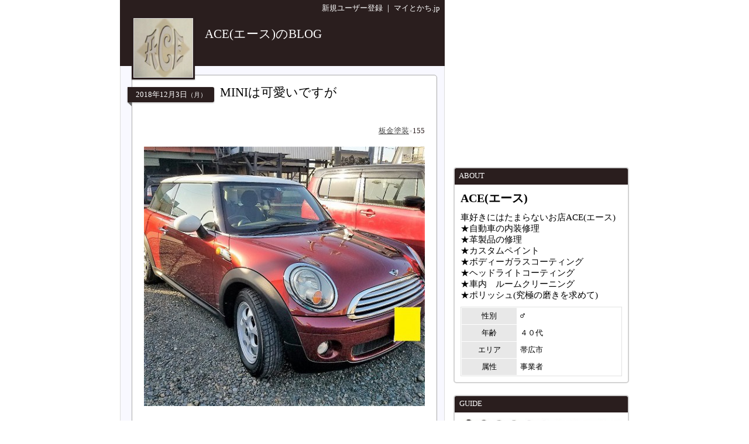

--- FILE ---
content_type: text/html
request_url: http://www.mytokachi.jp/ace_repair/entry/1363
body_size: 21363
content:
<?xml version="1.0" encoding="UTF-8"?>
<!DOCTYPE html PUBLIC "-//W3C//DTD XHTML 1.0 Transitional//EN" "http://www.w3.org/TR/xhtml1/DTD/xhtml1-transitional.dtd">
<html xmlns="http://www.w3.org/1999/xhtml" lang="ja" xml:lang="ja">
<head>
<meta http-equiv="content-type" content="text/html;charset=UTF-8" />
<meta name="robots" content="ALL" />
<meta name="description" lang="ja" content="マイとかちは、帯広市と十勝から発信するユーザー参加型の地域情報サイトです。" />
<meta name="keywords" lang="ja" content="帯広, 帯広市, 十勝, 不動産, アパート, マンション, 賃貸, グルメ, 観光, レジャー, ブログ, 掲示板" />
<meta http-equiv="content-style-type" content="text/css" />
<meta http-equiv="content-script-type" content="text/javascript" />
<title>MINIは可愛いですが｜ACE(エース)のBLOG by ACE(エース)＠帯広市</title>
<link rel="alternate" type="application/rss+xml" title="RSS" href="http://www.mytokachi.jp/blog/ace_repair/rss.xml" />

<link rel="shortcut icon" href="http://www.mytokachi.jp/favicon.ico" />


<script src="http://www.mytokachi.jp/js/jquery.js" type="text/javascript"></script>
<script src="http://www.mytokachi.jp/js/form.js" type="text/javascript"></script>

<script type="text/javascript">
<!--

function show_block(id, disp){
  document.getElementById(id).style.display = disp;
}

function setLoad(id){
  document.getElementById(id).innerHTML = '<img src="http://www.mytokachi.jp/img/load.gif" />';
}

$(document).ready(function(){
  // hide #back-top first
  $("#back-top").hide();
    // fade in #back-top
    $(function () {
      $(window).scroll(function () {
      if ($(this).scrollTop() > 100) {
        $('#back-top').fadeIn();
      }else{
        $('#back-top').fadeOut();
      }
   });

   // scroll body to 0px on click
   $('#back-top a').click(function () {
     $('body,html').animate({
       scrollTop: 0
     }, 800);
     return false;
    });
  });
});

// -->
</script>

<link rel="stylesheet" type="text/css" href="http://www.mytokachi.jp/style.css?20150331" />

<style type="text/css">
<!--
a:link{color:#1919FF;}
a:visited{color:#404040;}
a:active{color:red;}
.b_d{background-color:#DE2730;}
.t_d{color:#DE2730;}
.tbl_c{border: 0px solid white;width:100%;}
.tbl_c tr td{border: 0px solid white;}
.tab_a{background-color:#DE2730;color:white;margin-left:2px;margin-bottom:2px;padding:4px 10px 4px 10px;font-size:10pt;float:left;}
.tab_o{background-color:#696969;color:white;margin-left:2px;margin-bottom:2px;padding:4px 10px 4px 10px;font-size:10pt;float:left;}
ul#dmenu li{float:left;list-style:none;}
ul#dmenu li a{display:block;text-decoration: none;padding:7px 12px 7px 12px;}
ul#sub li{float:none;background-color: #F6F6F6;border-right: 1px solid #d3d3d3;border-left: 1px solid #d3d3d3;border-bottom: 1px solid #d3d3d3;}
-->
</style><style type="text/css"><!--a:link{color:#484848}
.b_l{
  background-color: ;
}
.b_d{
  background-color: #2a1e1e;
}
.t_d{
  color: #2a1e1e;
}

.bdr_l3{
  border: 3px solid ;
}

.tab_a{
  background-color: #2a1e1e;
  color: white;
  margin-left:2px;
  margin-bottom:2px;
  padding:4px 10px 4px 10px;
  font-size:10pt;
  float: left;
}

.tab_o{
  background-color:#696969;
  color:white;
  margin-left:2px;
  margin-bottom:2px;
  padding:4px 10px 4px 10px;
  font-size:10pt;
  float: left;
}

.tab{
  background-color: #696969;
  color: white;
  margin-left: 2px;
  margin-bottom: 1px;
  padding: 4px 10px 4px 10px;
  font-size: 12pt;
  text-align: center;
}

.rbox{
  padding: 20px;
  border-radius: 5px;
  -moz-border-radius: 5px;
  -webkit-border-radius: 5px;
  border: 1px solid #a9a9a9;
  background-color: white;
}

.rbox h5{
  width: 140px;
  text-align: center;
  position: relative;
  margin-left: -28px;
  display: block;
  padding: 4px;
  font-weight: normal;
  color: white;
  box-shadow: 0 1px 3px rgba(0,0,0,0.3);
  -moz-box-shadow: 0 1px 3px rgba(0,0,0,0.3);
  -webkit-box-shadow: 0 1px 3px rgba(0,0,0,0.3);
  background-color: #2a1e1e;
  border-radius: 0 3px 3px 0;
  -moz-border-radius: 0 3px 3px 0;
  -webkit-border-radius: 0 3px 3px 0;
}

.rbox h4{
  position: absolute;
  margin-left: 130px;
  margin-top: -32px;
  font-weight: normal;
  font-size: 16pt;
  width: 350px;
}

.rbox h5:after {
 position: absolute;
 left: 0px;
 bottom: -7px;
 content: "";
 display: block;
 width: 0px;
 height: 0px;
 border-right: 7px solid dimgray;
 border-bottom: 7px solid transparent;
}


#back-top{
  position: fixed;
  bottom: 30px;
  margin-left: 890px;
}
#back-top a{
  width: 50px;
  font-size: 10pt;
  display: block;
  text-align: center;
  text-decoration: none;
  color: white;
  display: block;
  padding: 3px;
  background-color: #2a1e1e;
  /* background color transition */
  -webkit-transition: 1s;
  -moz-transition: 1s;
  transition: 1s;
}
#back-top a:hover{
  background-color: #2a1e1e;
}--></style>
<script src="http://www.mytokachi.jp/js/form.js" type="text/javascript"></script>
</head>
<body class="b_w"><div align="center">
<div id="page_870"><div id="main_570"><div class="b_d p5 t_w tar s_s"><a href="http://www.mytokachi.jp/index.php?type=user_registration" style="color:white" class="tdn">新規ユーザー登録</a>&nbsp;｜&nbsp;<a href="http://www.mytokachi.jp/" style="color:white" class="tdn">マイとかち.jp</a>&nbsp;</div><div class="pos_rel b_d" style="width:100%;height:85px;"><div class="b_d" style="width:108px;height:108px;position:absolute;top:0px;left:20px;box-shadow:0 1px 2px rgba(0,0,0,0.3);-moz-box-shadow:0 1px 2px rgba(0,0,0,0.3);-webkit-box-shadow:0 1px 2px rgba(0,0,0,0.3);"><div style="padding:3px"><div style="border:1px solid #dcdcdc"><a href="http://www.mytokachi.jp/ace_repair/"><img src="http://www.mytokachi.jp/php/img/profile/1/m/009697.jpg" width="100" height="100" border="0" /><br /></a></div></div></div><div class="p5" style="padding-left:145px;padding-top:0px;padding-right:10px;position:absolute;"><br /><a href="http://www.mytokachi.jp/ace_repair/" class="tdn"><span style="font-size:16pt;color:white;line-height:120%">ACE(エース)のBLOG</span><br /></a></div></div><div style="background-color:#f8f8ff;border-left:1px solid #dcdcdc;border-right:1px solid #dcdcdc;border-bottom:1px solid #dcdcdc" class="rds5_btm br"><div style="padding:15px 12px 15px 12px"><div id="title"></div><div style="margin-left:7px"><div class="rbox">
<h5>2018<span class="s_s">年</span>12<span class="s_s">月</span>3<span class="s_s">日</span><span style="font-size:8pt">（月）</span></h5>
<h4>MINIは可愛いですが</h4>
<div style="margin-top:40px">
<div class="tar s_s"><a href="http://www.mytokachi.jp/ace_repair/entry/ct/4977/p-1">板金塗装</a><span class="s_s" style="font-weight:normal"><span style="font-size:8pt;color:#A9A9A9">×</span><span class="t_d">155</span></span></div><br /><!-- google_ad_section_start --><div class="br"><img src="http://www.mytokachi.jp/php/img/blog/009697/009697_001363_1543829821.jpg" alt="MINIは可愛いですが" border="0" width="480" /><br /></div><br /><div class="char tal ofh">今回は大人気MINIです<br />この先長く大事に乗りたいとのことで、磨き～コーティングまでのご依頼でしたが、、、、お預かりして車を見ると、、、、、<br /><br /><div><img src="http://www.mytokachi.jp/blog/ace_repair/uploader/2/0000977740.jpg" alt="画像" width="354" height="500" border="0" /></div>ひゃーーーーーー(;・∀・)　　コレ何か解りますか??<br />オーナー様は買った時からで、ビニールか何かな?と思って・・・と言ってましたがコレ塗装が浮いてきてるんです。<br />ほっておくとただただ広がり続けます。。。<br />さすがにこれはどうにもなりませんので、修理を追加でご依頼いただきました。<br /><br />洗車機をかけるだけで剥がれる剥がれる。。。<br /><div><img src="http://www.mytokachi.jp/blog/ace_repair/uploader/2/0000977742.jpg" alt="画像" width="480" height="264" border="0" /></div><br />父ちゃんにしっかり直してもらいました(^^<br /><div><img src="http://www.mytokachi.jp/blog/ace_repair/uploader/2/0000977743.jpg" alt="画像" width="480" height="146" border="0" /></div><br />そして!!!!問題はまだまだ。<br />ちょっと写真じゃ撮りきれませんが、<br /><div><img src="http://www.mytokachi.jp/blog/ace_repair/uploader/2/0000977744.jpg" alt="画像" width="480" height="360" border="0" /></div>以前どこかで修理したのでしょう場所をアップで撮った写真ですがサメ肌状態になってるんです。<br />あーーーーーー伝えきれない(笑<br />でも肌がブツブツで、ACEのいつもの仕上がりまでもっていくには、相当な気合が必要な状態になっちゃってました。<br /><br /><div><img src="http://www.mytokachi.jp/blog/ace_repair/uploader/2/0000977746.jpg" alt="画像" width="374" height="500" border="0" /></div>ツヤツヤ★★　　いや、、、これ本当凄いです(笑)<br /><br />最後はコーティングでさらにツヤツヤ!<br /><div><img src="http://www.mytokachi.jp/blog/ace_repair/uploader/2/0000977749.jpg" alt="画像" width="356" height="500" border="0" /></div>途中までコーティングしたところを撮ってみました!<br />前回も書いたように、樹脂部分はコーティングで守らなくては!です。<br /><br />今回のMINI時間も労力もかかりましたが、お客様にとっても喜んでいただき嬉しい限りです(^^♪<br />お車大事に乗りたい方は是非エースまで!<br /><br /><div class="bdr_r5 p5 b_l" align="center"><table class="tal" cellpadding="0"><tr><td><img src="http://www.mytokachi.jp/img/icons/mail.gif" width="11" height="9" border="0" hspace="5" class="img_md" alt="アイコン" /></td><td><a class="link" href="http://www.mytokachi.jp/mt.php?type=mailform&user_id=ace_repair"><big><b>お問い合わせはコチラ</b></big></a></td></tr></table></div></div><div style="clear:both"></div><br /><!-- google_ad_section_end --><br /><br /><hr /><div class="tbm15"><script type="text/javascript"><!--
google_ad_client = "pub-8372742699847646";
/* 336x280(B) */
google_ad_slot = "5968177003";
google_ad_width = 336;
google_ad_height = 280;
google_color_link = "1919FF";
//-->
</script>
<script type="text/javascript"
src="http://pagead2.googlesyndication.com/pagead/show_ads.js">
</script><br /></div><br /><div class="b_d rds1 bm15 s_s t_w"><table width="100%" cellpadding="3"><tr><td class="tal">&nbsp;<span id="comment">コメント(<b>0</b>件)</span></td><td class="tar">コメント欄はユーザー登録者のみに公開されます&nbsp;</td></tr></table></div><div class="tac">コメント欄は<a href="http://www.mytokachi.jp/index.php?type=user_registration">ユーザー登録者</a>のみに公開されています</div><br /><div class="frame10 bm_br">
<div class="bm15 t_d s_n meiryo">ユーザー登録すると？</div>
<ul class="list s_m">
<li>ユーザーさんを<a href="http://www.mytokachi.jp/index.php?type=manual&about=favorite">お気に入り</a>に登録して<span class="t_r">マイページ</span>からチェックしたり、ブログが投稿された時にメールで通知を受けられます。</li>
<li>自分のコメントの次に追加でコメントが入った際に、メールで通知を受けることも出来ます。</li>
</ul><br /><div align="center">
<form method="post" action="http://www.mytokachi.jp/index.php?type=login">
<input type="hidden" name="login_after_url" value="http://www.mytokachi.jp/ace_repair/entry/1363" />
<input type="submit" name="submit" value="ユーザー登録済みの方はログインして下さい" />
</form>
</div></div>
</div>
</div><br /></div><br /></div></div></div><div id="side_300"><br /><script async src="//pagead2.googlesyndication.com/pagead/js/adsbygoogle.js"></script>
<!-- 300x250 -->
<ins class="adsbygoogle"
     style="display:inline-block;width:300px;height:250px"
     data-ad-client="ca-pub-8372742699847646"
     data-ad-slot="2397088482"></ins>
<script>
(adsbygoogle = window.adsbygoogle || []).push({});
</script><br /><br /><div class="bm_br rds5 bdr2">
<div class="b_d rds3_top s_s t_w" style="padding-left:5px;padding-right:5px;padding-top:5px;padding-bottom:7px">&nbsp;ABOUT</div>
<div class="p10">

<div class="s_b t_b bm10">ACE(エース)</div><div class="tbm5 s_m">車好きにはたまらないお店ACE(エース)<br />★自動車の内装修理<br />★革製品の修理<br />★カスタムペイント<br />★ボディーガラスコーティング<br />★ヘッドライトコーティング<br />★車内　ルームクリーニング<br />★ポリッシュ(究極の磨きを求めて)</div><img src="http://www.mytokachi.jp/img/dot.gif" border="0" width="1" height="5" /><br /><table class="s_s bdr" width="100%" cellspacing="1" cellpadding="5"><tr class="b_w"><td class="tac b_g_l" width="35%">性別</td><td class="tal"><tt>♂</tt></td></tr><tr class="b_w"><td class="tac b_g_l" width="35%">年齢</td><td class="tal">４０代</td></tr><tr class="b_w"><td class="tac b_g_l" width="35%">エリア</td><td class="tal">帯広市</td></tr><tr class="b_w"><td class="tac b_g_l" width="35%">属性</td><td class="tal">事業者</td></tr></table>

</div>
</div><div class="bm_br rds5 bdr2">
<div class="b_d rds3_top s_s t_w" style="padding-left:5px;padding-right:5px;padding-top:5px;padding-bottom:7px">&nbsp;GUIDE</div>
<div class="p10">

<a href="http://www.mytokachi.jp/dtl/guide/2290"><img src="http://www.mytokachi.jp/php/img/guide/b/002290_1312955052.jpg" width="276" height="172" border="0" /></a><table width="100%" class="tbl"><tr><td colspan="2"><a href="http://www.mytokachi.jp/dtl/guide/2290" class="s_n">Repair &amp; Custom LABOLATORY ACE (エース)</a></td></tr><tr valign="top"><td style="width:20%">住所</td><td>帯広市西16条南1丁目46-14</td></tr><tr valign="top"><td>TEL</td><td>0155-99-1221</td></tr><tr valign="top"><td>営業</td><td>09:00 - 18:00<br /><span class="t_g">お客様の都合の良い時間帯に合わせることも可能です</span></td></tr><tr valign="top"><td>定休</td><td>日曜・祝祭日</td></tr></table>

</div>
</div><div class="bm_br rds5 bdr2">
<div class="b_d rds3_top s_s t_w" style="padding-left:5px;padding-right:5px;padding-top:5px;padding-bottom:7px">&nbsp;ブログカテゴリ</div>
<div class="p10">

<ul><li><a class="link s_m" href="http://www.mytokachi.jp/ace_repair/entry/ct/5561/p-1">Natural  Trip</a><span class="s_s" style="font-weight:normal"><span style="font-size:8pt;color:#A9A9A9">×</span><span class="t_d">28</span></span></li><li><a class="link s_m" href="http://www.mytokachi.jp/ace_repair/entry/ct/7740/p-1">その他の作業</a><span class="s_s" style="font-weight:normal"><span style="font-size:8pt;color:#A9A9A9">×</span><span class="t_d">13</span></span></li><li><a class="link s_m" href="http://www.mytokachi.jp/ace_repair/entry/ct/7549/p-1">ウインドウガラス撥水</a><span class="s_s" style="font-weight:normal"><span style="font-size:8pt;color:#A9A9A9">×</span><span class="t_d">9</span></span></li><li><a class="link s_m" href="http://www.mytokachi.jp/ace_repair/entry/ct/4915/p-1">カスタムペイント</a><span class="s_s" style="font-weight:normal"><span style="font-size:8pt;color:#A9A9A9">×</span><span class="t_d">56</span></span></li><li><a class="link s_m" href="http://www.mytokachi.jp/ace_repair/entry/ct/6040/p-1">ガラスコーティング</a><span class="s_s" style="font-weight:normal"><span style="font-size:8pt;color:#A9A9A9">×</span><span class="t_d">74</span></span></li><li><a class="link s_m" href="http://www.mytokachi.jp/ace_repair/entry/ct/5555/p-1">クリーニング</a><span class="s_s" style="font-weight:normal"><span style="font-size:8pt;color:#A9A9A9">×</span><span class="t_d">96</span></span></li><li><a class="link s_m" href="http://www.mytokachi.jp/ace_repair/entry/ct/5822/p-1">デントリペア</a><span class="s_s" style="font-weight:normal"><span style="font-size:8pt;color:#A9A9A9">×</span><span class="t_d">17</span></span></li><li><a class="link s_m" href="http://www.mytokachi.jp/ace_repair/entry/ct/6875/p-1">ヘッドライトリペア</a><span class="s_s" style="font-weight:normal"><span style="font-size:8pt;color:#A9A9A9">×</span><span class="t_d">17</span></span></li><li><a class="link s_m" href="http://www.mytokachi.jp/ace_repair/entry/ct/7158/p-1">ポリッシュ</a><span class="s_s" style="font-weight:normal"><span style="font-size:8pt;color:#A9A9A9">×</span><span class="t_d">45</span></span></li><li><a class="link s_m" href="http://www.mytokachi.jp/ace_repair/entry/ct/4916/p-1">仲良し家族の日常！</a><span class="s_s" style="font-weight:normal"><span style="font-size:8pt;color:#A9A9A9">×</span><span class="t_d">565</span></span></li><li><a class="link s_m" href="http://www.mytokachi.jp/ace_repair/entry/ct/4971/p-1">価格表</a><span class="s_s" style="font-weight:normal"><span style="font-size:8pt;color:#A9A9A9">×</span><span class="t_d">16</span></span></li><li><a class="link s_m" href="http://www.mytokachi.jp/ace_repair/entry/ct/4931/p-1">内装修理</a><span class="s_s" style="font-weight:normal"><span style="font-size:8pt;color:#A9A9A9">×</span><span class="t_d">56</span></span></li><li><a class="link s_m" href="http://www.mytokachi.jp/ace_repair/entry/ct/8494/p-1">宣伝・広告</a><span class="s_s" style="font-weight:normal"><span style="font-size:8pt;color:#A9A9A9">×</span><span class="t_d">9</span></span></li><li><a class="link s_m" href="http://www.mytokachi.jp/ace_repair/entry/ct/4977/p-1">板金塗装</a><span class="s_s" style="font-weight:normal"><span style="font-size:8pt;color:#A9A9A9">×</span><span class="t_d">155</span></span></li><li><a class="link s_m" href="http://www.mytokachi.jp/ace_repair/entry/ct/7034/p-1">特殊加工</a><span class="s_s" style="font-weight:normal"><span style="font-size:8pt;color:#A9A9A9">×</span><span class="t_d">17</span></span></li><li><a class="link s_m" href="http://www.mytokachi.jp/ace_repair/entry/ct/9238/p-1">癒し</a><span class="s_s" style="font-weight:normal"><span style="font-size:8pt;color:#A9A9A9">×</span><span class="t_d">1</span></span></li><li><a class="link s_m" href="http://www.mytokachi.jp/ace_repair/entry/ct/8206/p-1">野球</a><span class="s_s" style="font-weight:normal"><span style="font-size:8pt;color:#A9A9A9">×</span><span class="t_d">154</span></span></li><li><a class="link s_m" href="http://www.mytokachi.jp/ace_repair/entry/ct/7234/p-1">錆の修理と対策</a><span class="s_s" style="font-weight:normal"><span style="font-size:8pt;color:#A9A9A9">×</span><span class="t_d">21</span></span></li><li><a class="link s_m" href="http://www.mytokachi.jp/ace_repair/entry/ct/7559/p-1">電装系</a><span class="s_s" style="font-weight:normal"><span style="font-size:8pt;color:#A9A9A9">×</span><span class="t_d">15</span></span></li></ul>

</div>
</div><div class="bm_br rds5 bdr2">
<div class="b_d rds3_top s_s t_w" style="padding-left:5px;padding-right:5px;padding-top:5px;padding-bottom:7px">&nbsp;カウンター</div>
<div class="p10">

<table style="width:100%" cellspacing="0"><tr><td style="width:55%"><span class="s_s">2010-11-05から<br /></span><span class="s_n">820,411</span><span class="s_m t_a t_g">hit</span><br /></td><td align="right"><div align="right"><table class="s_s"><tr><td>今日：</td><td class="tal s_s t_d">59</td></tr><tr><td>昨日：</td><td class="tal s_s t_g">80</td></tr></table></div></td></tr></table>

</div>
</div><script async src="//pagead2.googlesyndication.com/pagead/js/adsbygoogle.js"></script>
<!-- 300x600_side -->
<ins class="adsbygoogle"
     style="display:inline-block;width:300px;height:600px"
     data-ad-client="ca-pub-8372742699847646"
     data-ad-slot="1094106097"></ins>
<script>
(adsbygoogle = window.adsbygoogle || []).push({});
</script><br /><br /></div><!-- google_ad_section_start(weight=ignore) -->
<p id="back-top"><a href="#top">戻る</a></p>
<div id="footer">
<br />
<hr class="hr_l" />
<div class="tac s_s">
Powered by <a href="http://www.mytokachi.jp/">マイとかち.jp</a><span class="t_s">｜</span>&copy;2010-2026&nbsp;<a href="http://www.mytokachi.jp/ace_repair/">ACE(エース)のBLOG</a> All rights reserved.
</div><br />
</div>
<!-- google_ad_section_end --></div>
</div>
<script>
  (function(i,s,o,g,r,a,m){i['GoogleAnalyticsObject']=r;i[r]=i[r]||function(){
  (i[r].q=i[r].q||[]).push(arguments)},i[r].l=1*new Date();a=s.createElement(o),
  m=s.getElementsByTagName(o)[0];a.async=1;a.src=g;m.parentNode.insertBefore(a,m)
  })(window,document,'script','//www.google-analytics.com/analytics.js','ga');

  ga('create', 'UA-45818310-1', 'auto');
  ga('send', 'pageview');

</script>

<script>
  (function(i,s,o,g,r,a,m){i['GoogleAnalyticsObject']=r;i[r]=i[r]||function(){
  (i[r].q=i[r].q||[]).push(arguments)},i[r].l=1*new Date();a=s.createElement(o),
  m=s.getElementsByTagName(o)[0];a.async=1;a.src=g;m.parentNode.insertBefore(a,m)
  })(window,document,'script','//www.google-analytics.com/analytics.js','ga');

  ga('create', 'UA-57815-1', 'auto');
  ga('send', 'pageview');

</script>
</body></html>

--- FILE ---
content_type: text/html; charset=utf-8
request_url: https://www.google.com/recaptcha/api2/aframe
body_size: 268
content:
<!DOCTYPE HTML><html><head><meta http-equiv="content-type" content="text/html; charset=UTF-8"></head><body><script nonce="aRhJZt1glOWzNkALe70Lfg">/** Anti-fraud and anti-abuse applications only. See google.com/recaptcha */ try{var clients={'sodar':'https://pagead2.googlesyndication.com/pagead/sodar?'};window.addEventListener("message",function(a){try{if(a.source===window.parent){var b=JSON.parse(a.data);var c=clients[b['id']];if(c){var d=document.createElement('img');d.src=c+b['params']+'&rc='+(localStorage.getItem("rc::a")?sessionStorage.getItem("rc::b"):"");window.document.body.appendChild(d);sessionStorage.setItem("rc::e",parseInt(sessionStorage.getItem("rc::e")||0)+1);localStorage.setItem("rc::h",'1769830939252');}}}catch(b){}});window.parent.postMessage("_grecaptcha_ready", "*");}catch(b){}</script></body></html>

--- FILE ---
content_type: text/plain
request_url: https://www.google-analytics.com/j/collect?v=1&_v=j102&a=259557210&t=pageview&_s=1&dl=http%3A%2F%2Fwww.mytokachi.jp%2Face_repair%2Fentry%2F1363&ul=en-us%40posix&dt=MINI%E3%81%AF%E5%8F%AF%E6%84%9B%E3%81%84%E3%81%A7%E3%81%99%E3%81%8C%EF%BD%9CACE(%E3%82%A8%E3%83%BC%E3%82%B9)%E3%81%AEBLOG%20by%20ACE(%E3%82%A8%E3%83%BC%E3%82%B9)%EF%BC%A0%E5%B8%AF%E5%BA%83%E5%B8%82&sr=1280x720&vp=1280x720&_u=IEBAAEABAAAAACAAI~&jid=1680890805&gjid=1550332526&cid=534504230.1769830938&tid=UA-45818310-1&_gid=1035800988.1769830938&_r=1&_slc=1&z=22914589
body_size: -284
content:
2,cG-LR7G93JBVP